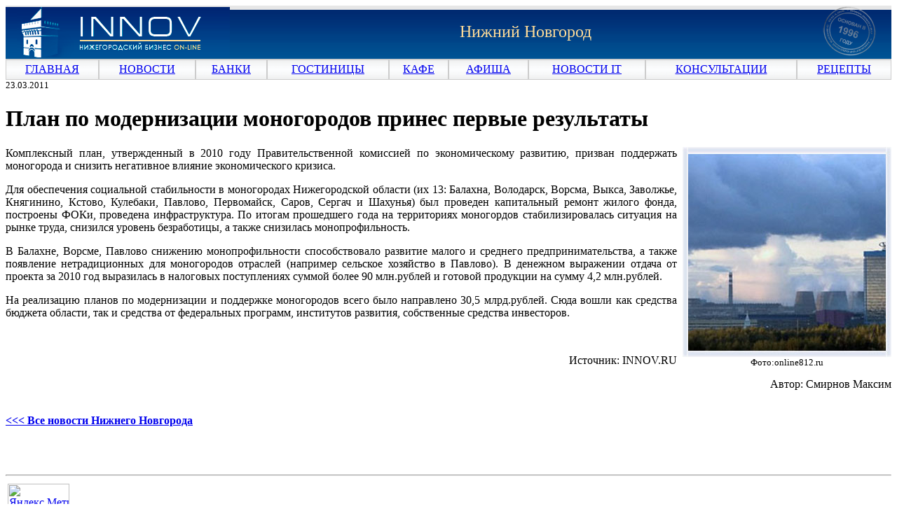

--- FILE ---
content_type: text/html; charset=WINDOWS-1251
request_url: http://www.innov.ru/news/2011/3/23/6/
body_size: 3412
content:
<html><head><title>
План по модернизации моногородов принес первые результаты
</title>
<meta name="description" content="Важные нижегородские новости, события и происшествия Нижнем Новгороде">
<meta name="keywords" content="бизнес, деловые, новости, конференция, сотрудничестве, республики, российской, области, нижегородской, продовольственной, нижегородская, новгород, нижний, нижегородские">
<meta http-equiv="cache-control" content="no-cache">
<meta http-equiv="Pragma" content="no-cache">
<meta http-equiv="Content-Type" content="text/html; charset=windows-1251">
<meta http-equiv="Content-Language" content="ru">
</head><body>
<table width="100%" background="/bitrix/templates/corp_services_blue/images/main/bg-logo.gif" cellpadding="0" cellspacing="0">
                                                                              <tr>
                                                                                              <td width="320px">
                                                                                                                              <a href="/"><img src="/bitrix/templates/corp_services_blue/images/main/innov3.gif" border="0"  /></a>
                                                                                                                             </td>
                                                                                              <td align="center">
                                                                                              <font size="5" color="#fedc99">Нижний Новгород</font> 


                                                                                              
                                                                                              </td>
                                                                                              <td width="100px">
<img src="/bitrix/templates/corp_services_blue/images/main/shtamp.png" border="0"  />
                                                                                                                             
                                                                                                                             </td>
                                                                              </tr>
                                                               </table>
                                                               
                                                               <table WIDTH="100%" background="/bitrix/templates/corp_services_blue/images/main/bg-menu.gif" CELLPADDING=5 CELLSPACING=0 align="center">
                                                               <tr>
                                                               <td HEIGHT=15 ALIGN="center" style="border: 1px solid #ccc;">
                                                               <A HREF="/">ГЛАВНАЯ</a>
                                                               </td>
                                                                                                                             <td HEIGHT=15 ALIGN="center" style="border: 1px solid #ccc;">
                                                               <A HREF="/news/">НОВОСТИ</a>
                                                               </td>
                                                                                                                             <td HEIGHT=15 ALIGN="center" style="border: 1px solid #ccc;">
                                                               <A HREF="/banks/">БАНКИ</a>
                                                               </td>
                                                                                                                             <td HEIGHT=15 ALIGN="center" style="border: 1px solid #ccc;">
                                                               <A HREF="/hotels/nn/">ГОСТИНИЦЫ</a>
                                                               </td>
                                                                                                                             <td HEIGHT=15 ALIGN="center" style="border: 1px solid #ccc;">
                                                               <A HREF="/cafe/">КАФЕ</a>
                                                               </td>
                                                                                                                             <td HEIGHT=15 ALIGN="center" style="border: 1px solid #ccc;">
                                                               <A HREF="/nn/afisha/">АФИША</a>
                                                               </td>
                                                                                                                                                                                            <td HEIGHT=15 ALIGN="center" style="border: 1px solid #ccc;">
                                                               <A HREF="/news-it/">НОВОСТИ IT</a>
                                                               </td>
                                                                                                                             <td HEIGHT=15 ALIGN="center" style="border: 1px solid #ccc;">
                                                               <A HREF="/consult/">КОНСУЛЬТАЦИИ</a>
                                                               </td>
                                                               
                                                                                                                                                                                            <td HEIGHT=15 ALIGN="center" style="border: 1px solid #ccc;">
                                                               <A HREF="/petrovna/">РЕЦЕПТЫ</a>
                                                               </td>
                
                                                               </tr>
                                                               </table>
<SMALL>23.03.2011</SMALL>

<H1>
План по модернизации моногородов принес первые результаты
</H1>


<TABLE BORDER=0 CELLPADDING=0 CELLSPACING=0  ALIGN="right">
<TR>
<TD>&nbsp;&nbsp</TD>
<TD>
<CENTER><IMG SRC="foto.jpg" alt="
План по модернизации моногородов принес первые результаты
"
title="
План по модернизации моногородов принес первые результаты
">
<BR><SMALL>	

Фото:online812.ru

<BR>
</SMALL></CENTER>
</TD>
</TR>
</TABLE>


<P><P ALIGN = "justify">

Комплексный план, утвержденный в 2010 году Правительственной комиссией по экономическому развитию,  призван поддержать моногорода и снизить негативное влияние экономического кризиса.
<P><P ALIGN = "justify">
 Для обеспечения социальной стабильности в моногородах Нижегородской области (их 13: Балахна, Володарск, Ворсма, Выкса, Заволжье, Княгинино, Кстово, Кулебаки, Павлово, Первомайск, Саров, Сергач и Шахунья)  был проведен капитальный ремонт жилого фонда, построены ФОКи, проведена инфраструктура.
По итогам прошедшего года на территориях моногордов стабилизировалась ситуация на рынке труда, снизился уровень безработицы, а также снизилась монопрофильность.  
<P><P ALIGN = "justify">
В Балахне, Ворсме, Павлово снижению монопрофильности способствовало  развитие малого и среднего предпринимательства, а также появление нетрадиционных для моногородов отраслей (например сельское хозяйство в Павлово). 
В денежном выражении отдача от проекта за 2010 год выразилась в налоговых поступлениях суммой более 90 млн.рублей и готовой продукции на сумму 4,2 млн.рублей.
<P><P ALIGN = "justify">
На реализацию планов по модернизации и поддержке моногородов всего было направлено 30,5 млрд.рублей. Сюда вошли как средства бюджета области, так и средства от федеральных программ, институтов развития, собственные средства инвесторов. 


<P>

<BR>
    <p align="right">Источник: INNOV.RU</p> 
  
  
 <p align="right">Автор: Смирнов Максим</p>   
  



      

 


<p><br>

<a href="/news/"><B> <<< Все новости Нижнего Новгорода</B></A>


<p><br>


<br><hr>
<table width="100%" border="0">
<tr>
<td>
<!-- Yandex.Metrika informer -->
<a href="http://metrika.yandex.ru/stat/?id=49855420&amp;from=informer"
target="_blank" rel="nofollow"><img src="//bs.yandex.ru/informer/49855420/3_1_FFFFFFFF_EFEFEFFF_0_pageviews"
style="width:88px; height:31px; border:0;" alt="Яндекс.Метрика" title="Яндекс.Метрика: данные за сегодня (просмотры, визиты и уникальные посетители)" onclick="try{Ya.Metrika.informer({i:this,id:49855420,type:0,lang:'ru'});return false}catch(e){}"/></a>
<!-- /Yandex.Metrika informer -->

<!-- Yandex.Metrika counter -->
<script type="text/javascript">
(function (d, w, c) {
    (w[c] = w[c] || []).push(function() {
        try {
            w.yaCounter49855420 = new Ya.Metrika({id:49855420, enableAll: true, webvisor:true});
        } catch(e) {}
    });
    
    var n = d.getElementsByTagName("script")[0],
        s = d.createElement("script"),
        f = function () { n.parentNode.insertBefore(s, n); };
    s.type = "text/javascript";
    s.async = true;
    s.src = (d.location.protocol == "https:" ? "https:" : "http:") + "//mc.yandex.ru/metrika/watch.js";

    if (w.opera == "[object Opera]") {
        d.addEventListener("DOMContentLoaded", f);
    } else { f(); }
})(document, window, "yandex_metrika_callbacks");
</script>
<noscript><div><img src="//mc.yandex.ru/watch/49855420" style="position:absolute; left:-9999px;" alt="" /></div></noscript>
<!-- /Yandex.Metrika counter -->
<!--LiveInternet counter--><script type="text/javascript"><!--
document.write("<a href='http://www.liveinternet.ru/click;INNOV' "+
"target=_blank><img src='//counter.yadro.ru/hit;INNOV?t12.6;r"+
escape(document.referrer)+((typeof(screen)=="undefined")?"":
";s"+screen.width+"*"+screen.height+"*"+(screen.colorDepth?
screen.colorDepth:screen.pixelDepth))+";u"+escape(document.URL)+
";"+Math.random()+
"' alt='' title='LiveInternet: показано число просмотров за 24"+
" часа, посетителей за 24 часа и за сегодня' "+
"border='0' width='88' height='31'><\/a>")
//--></script><!--/LiveInternet-->
</td>
</tr>
<tr>
<td><small>© 1996-2012  INNOV.RU (Иннов.ру), ООО «Иннов», г. Нижний Новгород <br>
 Свидетельство РОСКОМНАДЗОРА ИА № ТУ 52-0604 от 29 февраля 2012 г. <br>
 Дизайн-студия «Иннов» - продвижение и <a href="http://azinnov.com" target="_blank">cоздание сайтов</a></small></td>
<td align="right">
<script type="text/javascript" src="//yandex.st/share/share.js" charset="utf-8"></script>
<div class="yashare-auto-init" data-yashareL10n="ru" data-yashareType="button" data-yashareQuickServices="yaru,vkontakte,facebook,twitter,odnoklassniki,moimir,lj,friendfeed,moikrug,gplus"></div> 
</td>
</tr>

</table>
</body>
</html>